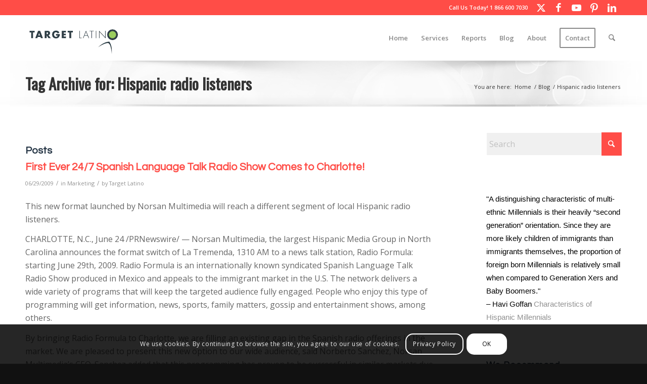

--- FILE ---
content_type: text/css
request_url: https://hispanic-marketing.com/wp-content/themes/enfold-child/style.css
body_size: 481
content:
/*
Theme Name: Enfold Child
Description: Child Theme for Target Latino
Version: 1.0
Author: Target Latino
Author URI: http://targetlatino.com
Template: enfold
*/



/*Add your own styles here:*/

/*remove date from showing on masonry posts*/
.slide-meta { display: none !important; }
.av-masonry-date {
    display: none;
}

/*increase size of Social Bookmark buttons*/
#top #wrap_all .social_bookmarks, #top #wrap_all .social_bookmarks a, #top #wrap_all .social_bookmarks li {
font-size: 105% !important;
}
/*increase space between Social Bookmark buttons width to 35px*/
#top .social_bookmarks li{
height:100%;
float:left;
padding:0;
-webkit-transition: all 0.2s ease-in-out;
-moz-transition: 	all 0.2s ease-in-out;
transition: 		all 0.2s ease-in-out;
border-right-style: solid;
border-right-width: 1px;
display: block;
width:35px;
}

/*increase space after titles and before meta info for improved mobile viewability*/
.post-meta-infos {
font-size: 12px;
position: relative;
top: -5px;
display: block;
}
.breadcrumb-trail .trail-before, .breadcrumb-trail .trail-end, .breadcrumb-trail .sep, .breadcrumb-trail a, .breadcrumb-trail .bbp-breadcrumb-current{
	display: block;
	float: left;
	padding:5px 3px;
}